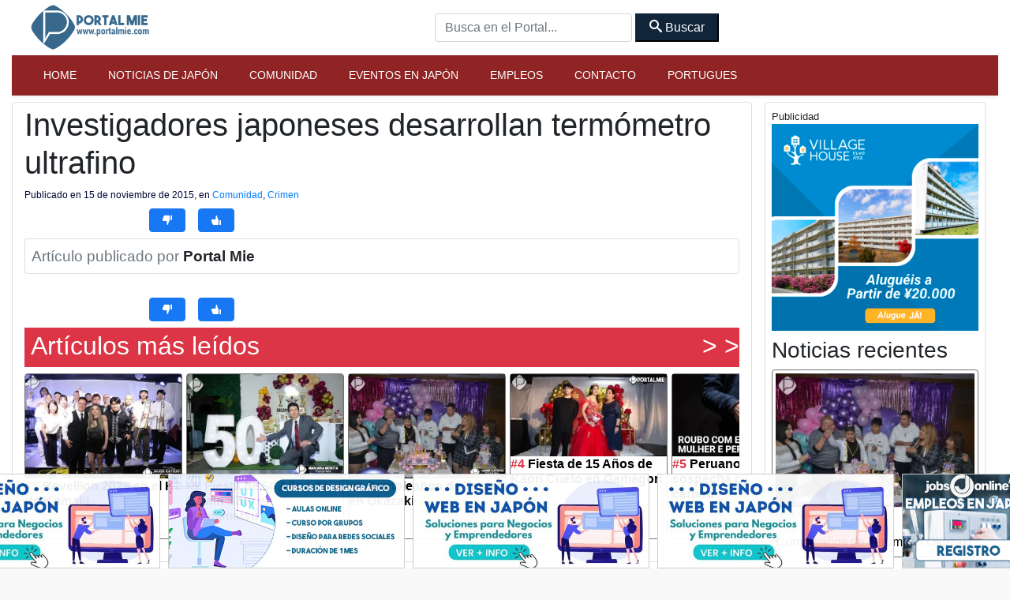

--- FILE ---
content_type: text/html; charset=UTF-8
request_url: https://es.portalmie.com/2015/11/investigadores-japoneses-desarrollan-termometro-ultrafino/
body_size: 15109
content:
<script type="text/javascript">
var url = window.location.href;
if (url.split('?').length >= 2) {
window.location = url.split("?")[0];
}
</script>
<!DOCTYPE html>
<html xmlns="http://www.w3.org/1999/xhtml">
<!--[if lte IE 8 ]>
<html lang="en" class="ie ie8">
<![endif]-->
<!--[if IE 9 ]>
<html lang="en" class="ie">
<![endif]-->
<head>
<meta charset="utf-8">
<meta http-equiv="X-UA-Compatible" content="IE=edge">
<meta name="viewport" content="width=device-width, initial-scale=1, shrink-to-fit=no">
<!--[if IE]><meta http-equiv="X-UA-Compatible" content="IE=edge" /><![endif]-->
<meta charset="UTF-8">
<meta property="fb:app_id" content="206591076137588">
<meta name='robots' content='index, follow, max-image-preview:large, max-snippet:-1, max-video-preview:-1' />
<!-- This site is optimized with the Yoast SEO plugin v26.7 - https://yoast.com/wordpress/plugins/seo/ -->
<title>Investigadores japoneses desarrollan termómetro ultrafino - Para Japón y para el Mundo!!!!!!</title>
<meta name="description" content="Investigadores de la Universidad de Tokio han desarrollado un termómetro ultrafino con forma de tirita de plástico que se adhiere a la piel y que se" />
<link rel="canonical" href="https://es.portalmie.com/2015/11/investigadores-japoneses-desarrollan-termometro-ultrafino/" />
<link rel="next" href="https://es.portalmie.com/2015/11/investigadores-japoneses-desarrollan-termometro-ultrafino/2/" />
<meta property="og:locale" content="es_ES" />
<meta property="og:type" content="article" />
<meta property="og:title" content="Investigadores japoneses desarrollan termómetro ultrafino - Para Japón y para el Mundo!!!!!!" />
<meta property="og:description" content="Investigadores de la Universidad de Tokio han desarrollado un termómetro ultrafino con forma de tirita de plástico que se adhiere a la piel y que se" />
<meta property="og:url" content="https://es.portalmie.com/2015/11/investigadores-japoneses-desarrollan-termometro-ultrafino/" />
<meta property="og:site_name" content="Para Japón y para el Mundo!!!!!!" />
<meta property="article:publisher" content="https://www.facebook.com/portalmie" />
<meta property="article:published_time" content="2015-11-15T00:02:56+00:00" />
<meta property="article:modified_time" content="2019-10-29T07:05:42+00:00" />
<meta property="og:image" content="https://es.portalmie.com/wp-content/uploads/2015/11/1238076.jpg" />
<meta property="og:image:width" content="900" />
<meta property="og:image:height" content="450" />
<meta property="og:image:type" content="image/jpeg" />
<meta name="author" content="Portal Mie" />
<meta name="twitter:card" content="summary_large_image" />
<meta name="twitter:creator" content="@portalmiejp" />
<meta name="twitter:site" content="@portalmiejp" />
<script type="application/ld+json" class="yoast-schema-graph">{"@context":"https://schema.org","@graph":[{"@type":"Article","@id":"https://es.portalmie.com/2015/11/investigadores-japoneses-desarrollan-termometro-ultrafino/#article","isPartOf":{"@id":"https://es.portalmie.com/2015/11/investigadores-japoneses-desarrollan-termometro-ultrafino/"},"author":{"name":"Portal Mie","@id":"https://es.portalmie.com/#/schema/person/2b039b9dc7cc0eb6ce6a777c9c12d94f"},"headline":"Investigadores japoneses desarrollan termómetro ultrafino","datePublished":"2015-11-15T00:02:56+00:00","dateModified":"2019-10-29T07:05:42+00:00","mainEntityOfPage":{"@id":"https://es.portalmie.com/2015/11/investigadores-japoneses-desarrollan-termometro-ultrafino/"},"wordCount":223,"publisher":{"@id":"https://es.portalmie.com/#organization"},"image":{"@id":"https://es.portalmie.com/2015/11/investigadores-japoneses-desarrollan-termometro-ultrafino/#primaryimage"},"thumbnailUrl":"https://i0.wp.com/es.portalmie.com/wp-content/uploads/2015/11/1238076.jpg?fit=900%2C450&ssl=1","keywords":["Mariana Morita"],"articleSection":["Comunidad","Crimen"],"inLanguage":"es"},{"@type":"WebPage","@id":"https://es.portalmie.com/2015/11/investigadores-japoneses-desarrollan-termometro-ultrafino/","url":"https://es.portalmie.com/2015/11/investigadores-japoneses-desarrollan-termometro-ultrafino/","name":"Investigadores japoneses desarrollan termómetro ultrafino - Para Japón y para el Mundo!!!!!!","isPartOf":{"@id":"https://es.portalmie.com/#website"},"primaryImageOfPage":{"@id":"https://es.portalmie.com/2015/11/investigadores-japoneses-desarrollan-termometro-ultrafino/#primaryimage"},"image":{"@id":"https://es.portalmie.com/2015/11/investigadores-japoneses-desarrollan-termometro-ultrafino/#primaryimage"},"thumbnailUrl":"https://i0.wp.com/es.portalmie.com/wp-content/uploads/2015/11/1238076.jpg?fit=900%2C450&ssl=1","datePublished":"2015-11-15T00:02:56+00:00","dateModified":"2019-10-29T07:05:42+00:00","description":"Investigadores de la Universidad de Tokio han desarrollado un termómetro ultrafino con forma de tirita de plástico que se adhiere a la piel y que se","breadcrumb":{"@id":"https://es.portalmie.com/2015/11/investigadores-japoneses-desarrollan-termometro-ultrafino/#breadcrumb"},"inLanguage":"es","potentialAction":[{"@type":"ReadAction","target":["https://es.portalmie.com/2015/11/investigadores-japoneses-desarrollan-termometro-ultrafino/"]}]},{"@type":"ImageObject","inLanguage":"es","@id":"https://es.portalmie.com/2015/11/investigadores-japoneses-desarrollan-termometro-ultrafino/#primaryimage","url":"https://i0.wp.com/es.portalmie.com/wp-content/uploads/2015/11/1238076.jpg?fit=900%2C450&ssl=1","contentUrl":"https://i0.wp.com/es.portalmie.com/wp-content/uploads/2015/11/1238076.jpg?fit=900%2C450&ssl=1","width":900,"height":450},{"@type":"BreadcrumbList","@id":"https://es.portalmie.com/2015/11/investigadores-japoneses-desarrollan-termometro-ultrafino/#breadcrumb","itemListElement":[{"@type":"ListItem","position":1,"name":"Home","item":"https://es.portalmie.com/"},{"@type":"ListItem","position":2,"name":"Entradas"}]},{"@type":"WebSite","@id":"https://es.portalmie.com/#website","url":"https://es.portalmie.com/","name":"Para Japón y para el Mundo!!!!!!","description":"Portal Mie en Español","publisher":{"@id":"https://es.portalmie.com/#organization"},"potentialAction":[{"@type":"SearchAction","target":{"@type":"EntryPoint","urlTemplate":"https://es.portalmie.com/?s={search_term_string}"},"query-input":{"@type":"PropertyValueSpecification","valueRequired":true,"valueName":"search_term_string"}}],"inLanguage":"es"},{"@type":"Organization","@id":"https://es.portalmie.com/#organization","name":"Portal Mie Co.,LTD.","url":"https://es.portalmie.com/","logo":{"@type":"ImageObject","inLanguage":"es","@id":"https://es.portalmie.com/#/schema/logo/image/","url":"https://es.portalmie.com/wp-content/uploads/2022/01/cropped-cropped-portal-mie-logo.jpg","contentUrl":"https://es.portalmie.com/wp-content/uploads/2022/01/cropped-cropped-portal-mie-logo.jpg","width":512,"height":512,"caption":"Portal Mie Co.,LTD."},"image":{"@id":"https://es.portalmie.com/#/schema/logo/image/"},"sameAs":["https://www.facebook.com/portalmie","https://x.com/portalmiejp"]},{"@type":"Person","@id":"https://es.portalmie.com/#/schema/person/2b039b9dc7cc0eb6ce6a777c9c12d94f","name":"Portal Mie","url":"https://es.portalmie.com/author/betao/"}]}</script>
<!-- / Yoast SEO plugin. -->
<link rel='dns-prefetch' href='//stats.wp.com' />
<link rel='dns-prefetch' href='//v0.wordpress.com' />
<link rel='preconnect' href='//i0.wp.com' />
<link rel='preconnect' href='//c0.wp.com' />
<style id='wp-img-auto-sizes-contain-inline-css' type='text/css'>
img:is([sizes=auto i],[sizes^="auto," i]){contain-intrinsic-size:3000px 1500px}
/*# sourceURL=wp-img-auto-sizes-contain-inline-css */
</style>
<style id='wp-block-library-inline-css' type='text/css'>
:root{--wp-block-synced-color:#7a00df;--wp-block-synced-color--rgb:122,0,223;--wp-bound-block-color:var(--wp-block-synced-color);--wp-editor-canvas-background:#ddd;--wp-admin-theme-color:#007cba;--wp-admin-theme-color--rgb:0,124,186;--wp-admin-theme-color-darker-10:#006ba1;--wp-admin-theme-color-darker-10--rgb:0,107,160.5;--wp-admin-theme-color-darker-20:#005a87;--wp-admin-theme-color-darker-20--rgb:0,90,135;--wp-admin-border-width-focus:2px}@media (min-resolution:192dpi){:root{--wp-admin-border-width-focus:1.5px}}.wp-element-button{cursor:pointer}:root .has-very-light-gray-background-color{background-color:#eee}:root .has-very-dark-gray-background-color{background-color:#313131}:root .has-very-light-gray-color{color:#eee}:root .has-very-dark-gray-color{color:#313131}:root .has-vivid-green-cyan-to-vivid-cyan-blue-gradient-background{background:linear-gradient(135deg,#00d084,#0693e3)}:root .has-purple-crush-gradient-background{background:linear-gradient(135deg,#34e2e4,#4721fb 50%,#ab1dfe)}:root .has-hazy-dawn-gradient-background{background:linear-gradient(135deg,#faaca8,#dad0ec)}:root .has-subdued-olive-gradient-background{background:linear-gradient(135deg,#fafae1,#67a671)}:root .has-atomic-cream-gradient-background{background:linear-gradient(135deg,#fdd79a,#004a59)}:root .has-nightshade-gradient-background{background:linear-gradient(135deg,#330968,#31cdcf)}:root .has-midnight-gradient-background{background:linear-gradient(135deg,#020381,#2874fc)}:root{--wp--preset--font-size--normal:16px;--wp--preset--font-size--huge:42px}.has-regular-font-size{font-size:1em}.has-larger-font-size{font-size:2.625em}.has-normal-font-size{font-size:var(--wp--preset--font-size--normal)}.has-huge-font-size{font-size:var(--wp--preset--font-size--huge)}.has-text-align-center{text-align:center}.has-text-align-left{text-align:left}.has-text-align-right{text-align:right}.has-fit-text{white-space:nowrap!important}#end-resizable-editor-section{display:none}.aligncenter{clear:both}.items-justified-left{justify-content:flex-start}.items-justified-center{justify-content:center}.items-justified-right{justify-content:flex-end}.items-justified-space-between{justify-content:space-between}.screen-reader-text{border:0;clip-path:inset(50%);height:1px;margin:-1px;overflow:hidden;padding:0;position:absolute;width:1px;word-wrap:normal!important}.screen-reader-text:focus{background-color:#ddd;clip-path:none;color:#444;display:block;font-size:1em;height:auto;left:5px;line-height:normal;padding:15px 23px 14px;text-decoration:none;top:5px;width:auto;z-index:100000}html :where(.has-border-color){border-style:solid}html :where([style*=border-top-color]){border-top-style:solid}html :where([style*=border-right-color]){border-right-style:solid}html :where([style*=border-bottom-color]){border-bottom-style:solid}html :where([style*=border-left-color]){border-left-style:solid}html :where([style*=border-width]){border-style:solid}html :where([style*=border-top-width]){border-top-style:solid}html :where([style*=border-right-width]){border-right-style:solid}html :where([style*=border-bottom-width]){border-bottom-style:solid}html :where([style*=border-left-width]){border-left-style:solid}html :where(img[class*=wp-image-]){height:auto;max-width:100%}:where(figure){margin:0 0 1em}html :where(.is-position-sticky){--wp-admin--admin-bar--position-offset:var(--wp-admin--admin-bar--height,0px)}@media screen and (max-width:600px){html :where(.is-position-sticky){--wp-admin--admin-bar--position-offset:0px}}
/*wp_block_styles_on_demand_placeholder:696f049841715*/
/*# sourceURL=wp-block-library-inline-css */
</style>
<style id='classic-theme-styles-inline-css' type='text/css'>
/*! This file is auto-generated */
.wp-block-button__link{color:#fff;background-color:#32373c;border-radius:9999px;box-shadow:none;text-decoration:none;padding:calc(.667em + 2px) calc(1.333em + 2px);font-size:1.125em}.wp-block-file__button{background:#32373c;color:#fff;text-decoration:none}
/*# sourceURL=/wp-includes/css/classic-themes.min.css */
</style>
<style id='pmne-styles-inline-css' type='text/css'>
/* ===== Portal Mie News Embed – Cards ===== */
.pmne-grid{display:grid;grid-template-columns:1fr;gap:16px}
@media(min-width:992px){.pmne-grid{grid-template-columns:1fr 1fr}}
.pmne-card{display:flex;flex-direction:column;gap:10px;border:1px solid #ccc;border-radius:12px;background:#fff;padding:12px;box-shadow:0 1px 6px rgba(0,0,0,.06);overflow:hidden}
.pmne-excerpt{margin:0;font-size:.95rem;line-height:1.45;color:#333;display:-webkit-box;-webkit-line-clamp:3;-webkit-box-orient:vertical;overflow:hidden}
.pmne-thumb{display:block;width:100%;border-radius:10px;overflow:hidden}
.pmne-img{display:block;width:100%;height:auto;aspect-ratio:16/9}
.pmne-img--placeholder{width:100%;aspect-ratio:16/9;background:#f2f2f2}
.pmne-title{margin:2px 0 0;font-size:1.1rem;line-height:1.25;font-weight:800}
.pmne-title a{color:#111;text-decoration:none}
.pmne-title a:hover{text-decoration:underline}
.pmne-cat{margin-top:-2px;font-size:.8rem;color:#666}
.pmne-card a:focus{outline:2px solid #005fcc;outline-offset:2px}
/*# sourceURL=pmne-styles-inline-css */
</style>
<link rel='stylesheet' id='bootstrap-portal-css' href='//es.portalmie.com/wp-content/cache/wpfc-minified/7bh6pyop/duiaw.css' type='text/css' media='all' />
<link rel='stylesheet' id='estilo_geral-css' href='//es.portalmie.com/wp-content/cache/wpfc-minified/e35ame5i/duiaw.css' type='text/css' media='all' />
<link rel='shortlink' href='https://wp.me/p6hVf8-b3m' />
<style>img#wpstats{display:none}</style>
<link rel="icon" href="https://i0.wp.com/es.portalmie.com/wp-content/uploads/2022/10/cropped-favicon-vinho-portal.png?fit=32%2C32&#038;ssl=1" sizes="32x32" />
<link rel="icon" href="https://i0.wp.com/es.portalmie.com/wp-content/uploads/2022/10/cropped-favicon-vinho-portal.png?fit=192%2C192&#038;ssl=1" sizes="192x192" />
<link rel="apple-touch-icon" href="https://i0.wp.com/es.portalmie.com/wp-content/uploads/2022/10/cropped-favicon-vinho-portal.png?fit=180%2C180&#038;ssl=1" />
<meta name="msapplication-TileImage" content="https://i0.wp.com/es.portalmie.com/wp-content/uploads/2022/10/cropped-favicon-vinho-portal.png?fit=270%2C270&#038;ssl=1" />
<style type="text/css" id="wp-custom-css">
label {
display: block;
}
textarea, input {
width: 100%;
}
.pushbutton-wide {
color: white;
padding: 15px;
margin: 2px;
background: red;
}
textarea {
height: 120px;
}
*{
margin: 0;
padding: 0;
font-family: sans-serif;
}
body{
background-image: linear-gradient(rgba(0,0,0,.5), rgba(0,0,0,.5)), url(back.jpg);
background-position: center;
background-size: cover;
height: 100vh;
}
.menu{
width: 100%;
}
.menu img{
width: 15%;
margin: 20px 10%;
cursor: pointer;
}
.menu ul{
display: inline-flex;
color: #fff;
list-style: none;
right: 10%;
top: 15px;
position: absolute;
}
.menu ul li{
margin: 15px;
cursor: pointer;
font-size: 18px;
}
.menu ul li .fa-solid{
margin-right: 13px;
font-size: 20px;
}
.content{
width: 80%;
color: #fff;
margin: 12% auto 0px;
}
.content h1{
font-size: 60px;
text-transform: uppercase;
}
.content p{
font-size: 16px;
margin: 40px 0px 50px;
}
.content ul{
list-style-type: none;
display: inline-flex;
text-transform: uppercase;
}
.content ul li{
margin-right: 25px;
position: relative;
}
.content ul li a{
text-decoration: none;
color: #fff;
border: 2px solid #fff;
display: block;
padding: 12px 20px;
width: 120px;
text-align: center;
z-index: 1;
}
.content ul li a:hover{
border: 2px solid red;
transition: .3s;
}
.content ul li span{
display: block;
width: 0;
height: 100%;
background: red;
top: 0;
position: absolute;
transition: .3s;
z-index: -1;
}
.content ul li:hover span{
width: 100%;
}		</style>
<style>
</style>
<meta name="google-site-verification" content="xr5EpOGUl5hAxN-de2RAKfSNT9KyX9GSTcr-9DQ4hH0" />
<!-- Global site tag (gtag.js) - Google Analytics -->
<script async src="https://www.googletagmanager.com/gtag/js?id=UA-1635500-4"></script>
<script>
window.dataLayer = window.dataLayer || [];
function gtag() {
dataLayer.push(arguments);
}
gtag('js', new Date());
gtag('config', 'UA-1635500-4');
</script>
<script type="application/ld+json">
{
"@context": "https://schema.org",
"@type": "Organization",
"url": "https://es.portalmie.com",
"logo": "https://portalmie.com/wp-content/uploads/2021/11/cropped-portal-mie-logo.jpg",
"potentialAction": {
"@type": "SearchAction",
"target": {
"@type": "EntryPoint",
"urlTemplate": "https://es.portalmie.com/?s={search_term_string}"
},
"query-input": "required name=search_term_string"
}
}
</script>
</head>
<body class="boxed theme-jb innerpage">
<div id="wrapper">
<main id="page-content-wrapper">
<!-- Abre Header -->
<header class="elementor_header header12 b-bottom logo-lg no-sticky ">
<!-- Barra superior -->
<nav class="elementor_mainmenu navegacao-principal navbar navbar-light navbar-expand-lg has-sticky ">
<div class="container">
<a class="navbar-brand" href="https://es.portalmie.com/">
<img width="277" height="100" src="https://es.portalmie.com/wp-content/themes/espanhol_2022/imagens/logo_portal.png" alt="logo" class="img-fluid navbar-brand-dark"> </a>
<div class="d-none d-lg-block">
<form id="searchform_header" method="get" action="https://es.portalmie.com/">
<input type="text" class="form-control form-header customfilter" name="s" data-type="text" data-key="keyword" autocomplete="off" placeholder="Busca en el Portal..." value="">
<button class="btn-secondary px-3 py-1" type="submit" form="searchform_header" value="Submit">
<span class="icon-search"></span>
Buscar</button>
</form>
</div>
<!-- MENU MOBILE -->
<div>
<button class="navbar-toggler btn btn-primary mr-4 text-white" type="button" data-toggle="collapse" data-target="#collapseExample" aria-expanded="false" aria-controls="collapseExample">Menu</button>
</div>
<div class="collapse w-100" id="collapseExample">
<div class="card ">
<div class="menu-movel">
<div class="bg-primary text-white d-flex justify-content-center">
MENU - escolha uma opção</div>
<div class="list-group w-100">
<div class="m-2">
<a class="list-group-item list-group-item-action p-1 pl-4 mt-2 border-dark" href="https://es.portalmie.com/">
<span class="icon-home"></span> Home
</a>
</div>
<div class="m-2">
<a target="_blank" class="list-group-item list-group-item-action p-1 pl-4 border-dark" href="https://jobsonline.jp">
<span class="icon-users"></span> Empleos
</a>
</div>
<div class="m-2">
<a class="list-group-item list-group-item-action p-1 pl-4  border-dark" href="https://es.portalmie.com/cat/noticias/">
<span class="icon-sphere"></span> Noticias de Japón
</a>
</div>
<div class="m-2">
<a class="list-group-item list-group-item-action p-1 pl-4  border-dark" href="https://es.portalmie.com/cat/eventos/">
<span class="icon-camera "></span> Eventos en Japón
</a>
</div>
<div class="m-2">
<a class="list-group-item list-group-item-action p-1 pl-4 border-dark" href="https://es.portalmie.com/cat/noticias/comunidad/">
<span class="icon-accessibility "></span> Comunidad
</a>
</div>
<div class="m-2">
<a class="list-group-item list-group-item-action p-1 pl-4 border-dark" href="https://portalmie.com/">
<span class="icon-profile"></span> Portugues
</a>
</div>
</div>
</div>
<div class="my-3 d-flex justify-content-center">
<button class="navbar-toggler btn btn-primary text-white" type="button" data-toggle="collapse" data-target="#collapseExample" aria-expanded="false" aria-controls="collapseExample">Fechar Menu</button>
</div>
</div>
</div>
<!-- MENU MOBILE -->
</div>
</nav>
<!-- MENU MOBILE -->
<!-- Barra superior -->
<!-- MENU PRINCIPAL -->
<nav class="elementor_mainmenu py-1 navbar-bottom navbar navbar-expand-md d-none d-lg-block shadow-sm bg-primary shadow-sm navbar-dark py-2">
<div class="container ">
<div class="collapse navbar-collapse ">
<div id="bs-example-navbar-collapse-1" class="collapse navbar-collapse"><ul id="menu-paginas" class="nav navbar-nav"><li class=' menu-item menu-item-type-post_type menu-item-object-page menu-item-home nav-item portalmie'><a class="nav-link" href="https://es.portalmie.com/">Home</a></li>
<li class=' menu-item menu-item-type-taxonomy menu-item-object-category nav-item portalmie'><a class="nav-link" href="https://es.portalmie.com/cat/noticias/">Noticias de Japón</a></li>
<li class=' menu-item menu-item-type-taxonomy menu-item-object-category nav-item portalmie'><a class="nav-link" href="https://es.portalmie.com/cat/noticias/comunidad/">Comunidad</a></li>
<li class=' menu-item menu-item-type-taxonomy menu-item-object-category nav-item portalmie'><a class="nav-link" href="https://es.portalmie.com/cat/eventos/">Eventos en Japón</a></li>
<li class=' menu-item menu-item-type-custom menu-item-object-custom nav-item portalmie'><a class="nav-link" href="https://jobsonline.jp/">Empleos</a></li>
<li class=' menu-item menu-item-type-post_type menu-item-object-page nav-item portalmie'><a class="nav-link" href="https://es.portalmie.com/hable/">Contacto</a></li>
<li class=' menu-item menu-item-type-custom menu-item-object-custom nav-item portalmie'><a class="nav-link" href="http://portalmie.com">Portugues</a></li>
</ul></div><!-- Menu Versao 10 -->            </div>
</nav>
</header>
<!-- MENU NORMAL -->
<section class="mt-2">
<div id="section-42492" class="container-fluid post-detalhes">
<div class="row">
<div id="42492" class="col-12 col-md-9 card pt-1">
<article data-postid="post-42492" data-guid="https://es.portalmie.com/?p=42492" data-permalink="https://es.portalmie.com/2015/11/investigadores-japoneses-desarrollan-termometro-ultrafino/">
<h1 itemprop="headline" class="noticia_atual titulo-post 42492">Investigadores japoneses desarrollan termómetro ultrafino</h1>
<div class="date updated"> <time datetime="2015-11-15T09:02:56+09:00" itemprop="datePublished">
Publicado en 15 de noviembre de 2015, en <a href="https://es.portalmie.com/cat/noticias/comunidad/" rel="category tag">Comunidad</a>, <a href="https://es.portalmie.com/cat/noticias/crimen/" rel="category tag">Crimen</a>                </time><time itemprop="dateModified" datetime="2019-10-29T16:05:42+09:00"></time>
</div>
<div class="my-2">
<div class="d-flex flex-row w-100 block">
<div style="width: 142px; height: 30px; overflow:hidden">
<iframe src="https://www.facebook.com/plugins/share_button.php?href=https%3A%2F%2Fes.portalmie.com%2F2015%2F11%2Finvestigadores-japoneses-desarrollan-termometro-ultrafino%2F&layout=button_count&size=large&appId=206591076137588&width=140&height=28" width="140" height="28" style="border:none;overflow:hidden" scrolling="no" frameborder="0" allowfullscreen="true" allow="autoplay; clipboard-write; encrypted-media; picture-in-picture; web-share"></iframe>
</div>
<div class="d-flex justify-content-center botoes_curtir_pequenos">
<button id="votar-dislike_pequeno" class="botao_descurtir btn btn-primary pequeno p-0 px-3 ml-3">
<span class="icon-thumbs-down"></span> <span class="descurtir__num"></span>
</button>
</div>
<div class="d-flex justify-content-center botoes_curtir_pequenos">
<button id="votar-like_pequeno" class="botao_curtir btn btn-primary  pequeno p-0 px-3 ml-3">
<span class="icon-thumbs-up"></span> <span class="curtir__num"></span>
</button>
</div>
</div>
<div class="collapse w-100 block" id="obrigado_pequeno">
<center><span class="mb-0 text-success"><span class="icon-smile"></span> </span>¡Gracias por su opinión! Informaremos a los responsables! ¿Nos ayudarías compartiendo esta página?</center>
</div>
<div class="collapse w-100 block" id="obrigado2_pequeno">
<center> ¡Gracias por su opinión! ¡Iremos informando a los responsables para mejorar! ¡Vuelva siempre!</center>
</div>
</div>
<div itemprop="articleBody" class="conteudo my-2">
<div class="card p-2">
<small> <span class=" text-muted">Artículo publicado por </span> <b>Portal Mie</b></small>
<small></small>
</div>
</div>
<div class="my-2">
<div class="d-flex flex-row w-100 block">
<div style="width: 142px; height: 30px; overflow:hidden">
<iframe src="https://www.facebook.com/plugins/share_button.php?href=https%3A%2F%2Fes.portalmie.com%2F2015%2F11%2Finvestigadores-japoneses-desarrollan-termometro-ultrafino%2F&layout=button_count&size=large&appId=206591076137588&width=140&height=28" width="140" height="28" style="border:none;overflow:hidden" scrolling="no" frameborder="0" allowfullscreen="true" allow="autoplay; clipboard-write; encrypted-media; picture-in-picture; web-share"></iframe>
</div>
<div class="d-flex justify-content-center botoes_curtir_pequenos">
<button id="votar-dislike_pequeno" class="botao_descurtir btn btn-primary pequeno p-0 px-3 ml-3">
<span class="icon-thumbs-down"></span> <span class="descurtir__num"></span>
</button>
</div>
<div class="d-flex justify-content-center botoes_curtir_pequenos">
<button id="votar-like_pequeno" class="botao_curtir btn btn-primary  pequeno p-0 px-3 ml-3">
<span class="icon-thumbs-up"></span> <span class="curtir__num"></span>
</button>
</div>
</div>
<div class="collapse w-100 block" id="obrigado_pequeno">
<center><span class="mb-0 text-success"><span class="icon-smile"></span> </span>¡Gracias por su opinión! Informaremos a los responsables! ¿Nos ayudarías compartiendo esta página?</center>
</div>
<div class="collapse w-100 block" id="obrigado2_pequeno">
<center> ¡Gracias por su opinión! ¡Iremos informando a los responsables para mejorar! ¡Vuelva siempre!</center>
</div>
</div>
<div class="bg-danger clearfix text-white w-100 pt-1">
<h2 class="float-left pl-2">Artículos más leídos</h2>
<h2 class="d-flex float-right" id="mover_esquerda" style="cursor: pointer; "> > ></h2>
</div>
<div class="my-2 w-100 noticias_acessadas_pai" id="noticias_acessadas">
<div class="noticias_acessadas">
<div class="mini-card card miniaturas">
<a href="https://es.portalmie.com/2025/12/revellion-2026-en-el-k2-de-komaki-aichi/">
<img loading="lazy" width="265" height="139" class="img-fluid" alt="Revellion 2026 en el K2 de Komaki" src="https://i0.wp.com/es.portalmie.com/wp-content/uploads/2025/12/31-12-2025-K2-Komaki-dest-1-.jpg?fit=265%2C177&#038;ssl=1">
</a>
<h6><a class="mais_acessadas" href="https://es.portalmie.com/2025/12/revellion-2026-en-el-k2-de-komaki-aichi/">
<span class="text-danger">#1 </span> Revellion 2026 en el K2 de Komaki</a></h6>
</div>
<div class="mini-card card miniaturas">
<a href="https://es.portalmie.com/2026/01/fiesta-de-50-anos-de-edwin-sato-en-hamamatsu-shizuoka/">
<img loading="lazy" width="265" height="139" class="img-fluid" alt="Fiesta de 50 Años de Edwin Sato en Hamamatsu" src="https://i0.wp.com/es.portalmie.com/wp-content/uploads/2026/01/10-01-2025-Fiesta-Hama-ES-dest-2.jpg?fit=265%2C177&#038;ssl=1">
</a>
<h6><a class="mais_acessadas" href="https://es.portalmie.com/2026/01/fiesta-de-50-anos-de-edwin-sato-en-hamamatsu-shizuoka/">
<span class="text-danger">#2 </span> Fiesta de 50 Años de Edwin Sato en Hamamatsu</a></h6>
</div>
<div class="mini-card card miniaturas">
<a href="https://es.portalmie.com/2026/01/cumpleanos-de-terumi-en-okazaki-aichi/">
<img loading="lazy" width="265" height="139" class="img-fluid" alt="Cumpleaños de Terumi en Okazaki" src="https://i0.wp.com/es.portalmie.com/wp-content/uploads/2026/01/DSC_7243.jpg?fit=265%2C177&#038;ssl=1">
</a>
<h6><a class="mais_acessadas" href="https://es.portalmie.com/2026/01/cumpleanos-de-terumi-en-okazaki-aichi/">
<span class="text-danger">#3 </span> Cumpleaños de Terumi en Okazaki</a></h6>
</div>
<div class="mini-card card miniaturas">
<a href="https://es.portalmie.com/2025/12/fiesta-de-15-anos-de-kaori-cueto-en-gamagori-aichi/">
<img loading="lazy" width="265" height="139" class="img-fluid" alt="Fiesta de 15 Años de Kaori Cueto en Gamagori" src="https://i0.wp.com/es.portalmie.com/wp-content/uploads/2025/12/destaque-1.jpg?fit=265%2C139&#038;ssl=1">
</a>
<h6><a class="mais_acessadas" href="https://es.portalmie.com/2025/12/fiesta-de-15-anos-de-kaori-cueto-en-gamagori-aichi/">
<span class="text-danger">#4 </span> Fiesta de 15 Años de Kaori Cueto en Gamagori</a></h6>
</div>
<div class="mini-card card miniaturas">
<a href="https://es.portalmie.com/2025/12/peruano-es-preso-por-sospecha-de-robo-de-cartera/">
<img loading="lazy" width="265" height="139" class="img-fluid" alt="Peruano es preso por sospecha de robo de cartera" src="https://i0.wp.com/es.portalmie.com/wp-content/uploads/2025/12/peruano-robo-car.jpg.webp?fit=265%2C139&#038;ssl=1">
</a>
<h6><a class="mais_acessadas" href="https://es.portalmie.com/2025/12/peruano-es-preso-por-sospecha-de-robo-de-cartera/">
<span class="text-danger">#5 </span> Peruano es preso por sospecha de robo de cartera</a></h6>
</div>
<div class="mini-card card miniaturas">
<a href="https://es.portalmie.com/2025/12/despues-del-fuerte-terremoto-el-gobierno-instala-sede-de-respuesta/">
<img loading="lazy" width="265" height="139" class="img-fluid" alt="Después del fuerte terremoto, el gobierno instala sede de respuesta " src="https://i0.wp.com/es.portalmie.com/wp-content/uploads/2025/12/apos_forte_terremoto_governo_instala_sede_de_emergencia__destaque.jpg.webp?fit=265%2C139&#038;ssl=1">
</a>
<h6><a class="mais_acessadas" href="https://es.portalmie.com/2025/12/despues-del-fuerte-terremoto-el-gobierno-instala-sede-de-respuesta/">
<span class="text-danger">#6 </span> Después del fuerte terremoto, el gobierno instala sede de respuesta </a></h6>
</div>
</div>
</div>
<script type="text/javascript">
document.addEventListener('DOMContentLoaded', function() {
var button = document.getElementById('mover_esquerda');
button.onclick = function() {
document.getElementById('noticias_acessadas').scrollLeft += 160;
};
}, false);
</script>
<div class="my-2 w-100 card p-3">
<div id="divulg1" style="display: none;">
<b><a title="Empregos no Japão" href="https://jobsonline.jp"  rel=”follow” target="_blank">
Empregos no Japão  enero - 2026 - Jobs Online </a></b>
<small>As melhores empreiteiras do Japão, vagas de empregos atualizadas, busque por província.<a title="Empregos no Japão" href="https://jobsonline.jp"  rel=”follow” target="_blank">
<b>clique para acessar >> </b></a></small>
</div>
<div id="divulg2" style="display: none;">
<b><a title="Empregos em Aichi" href="https://jobsonline.jp/local/aichi/"  rel=”follow” target="_blank">
Empregos em Aichi enero - 2026 - Jobs Online </a></b>
<small>Contratações verificadas em Aichi.<a title="Empregos no Japão" href="https://jobsonline.jp/local/aichi/"  rel=”follow” target="_blank">
<b>clique para acessar >> </b></a></small>
</div>
<div id="divulg3" style="display: none;">
<b><a title="Contratações no Japão" href="https://jobsonline.jp/"  rel=”follow” target="_blank">
Jobs Online Empregos enero - 2026 - Atualizado </a></b>
<small>Novas vagas de emprego contratando.<a title="Empregos no Japão" href="https://jobsonline.jp"  rel=”follow” target="_blank">
<b>clique para acessar >> </b></a></small>
</div>
<div id="divulg4" style="display: none;">
<b><a title="Empregos em Shizuoka" href="https://jobsonline.jp/local/shizuoka/"  rel=”follow” target="_blank">
Empregos em Shizuoka, contratando em enero - 2026 </a></b>
<small>Vagas atualizadas.<a title="Empregos no Japão" href="https://jobsonline.jp/local/shizuoka/"  rel=”follow” target="_blank">
<b>clique para acessar >> </b></a></small>
</div>
<div id="divulg5" style="display: none;">
<b><a title="Empregos no Japão" href="https://jobsonline.jp/"  rel=”follow” target="_blank">
Empregos para enero - 2026 no Japão </a></b>
<small>Contratações urgentes, divididas por província.<a title="Empregos no Japão" href="https://jobsonline.jp/"  rel=”follow” target="_blank">
<b>clique para acessar >> </b></a></small>
</div>
<script language="javascript">
function disp1() {
var r = Math.round(Math.random()*4)+1;
document.getElementById('divulg'+r).style.display='block';
}
disp1();
</script>              </div>
<nav class="nav nav-pills nav-justified hide-for-small">
<div class=" nav-item nav-link btn-light py-0 mx-1 border">
&laquo; <a href="https://es.portalmie.com/2015/11/ex-adolescentes-el-reencuentro/" rel="prev">Ex Adolescentes El Reencuentro</a>                </div>
<div class="nav-item nav-link btn-light py-0 mx-1 border">
<a href="https://es.portalmie.com/2015/11/japon-quiere-desarrollar-tecnologias-para-colonizar-marte-y-la-luna/" rel="next">Japón quiere desarrollar tecnologías para colonizar Marte y la Luna</a> &raquo;                </div>
</nav>
<div class="my-2 w-100">
<a class="proxima_noticia d-block rounded d-flex justify-content-center text-white font-weight-bold bg-warning w-100 p-1 my-4 py-2" href="#42484">&uarr;&uarr; PRÓXIMA NOTÍCIA &uarr;&uarr;</a>
</div>
<div class="my-3 w-100">
<h3>¿Comentamos?</h3>
<div class="fb-comments w-100" data-href="https://es.portalmie.com/2015/11/investigadores-japoneses-desarrollan-termometro-ultrafino/" data-width="100%" data-numposts="8"></div>
</div>
<!--NOTICIA ANTERIOR -->
<div class="noticia_seguinte" id="42484">
<div class="my-5 py-5" style="border-top: 4px solid #ccc; ">
<h1 class="titulo-post">Ex Adolescentes El Reencuentro</h1>
<div class="avancar date updated "> Publicado em 13 de noviembre de 2015, em <a href="https://es.portalmie.com/cat/eventos/fiestas-discos/" rel="category tag">Fiestas - Disco</a></div>
<div class="resumo"><i></i> </div>
<div class="my-2">
<div class="d-flex flex-row w-100 block">
<div style="width: 142px; height: 30px; overflow:hidden">
<iframe src="https://www.facebook.com/plugins/share_button.php?href=https%3A%2F%2Fes.portalmie.com%2F2015%2F11%2Finvestigadores-japoneses-desarrollan-termometro-ultrafino%2F&layout=button_count&size=large&appId=206591076137588&width=140&height=28" width="140" height="28" style="border:none;overflow:hidden" scrolling="no" frameborder="0" allowfullscreen="true" allow="autoplay; clipboard-write; encrypted-media; picture-in-picture; web-share"></iframe>
</div>
<div class="d-flex justify-content-center botoes_curtir_pequenos">
<button id="votar-dislike_pequeno" class="botao_descurtir btn btn-primary pequeno p-0 px-3 ml-3">
<span class="icon-thumbs-down"></span> <span class="descurtir__num"></span>
</button>
</div>
<div class="d-flex justify-content-center botoes_curtir_pequenos">
<button id="votar-like_pequeno" class="botao_curtir btn btn-primary  pequeno p-0 px-3 ml-3">
<span class="icon-thumbs-up"></span> <span class="curtir__num"></span>
</button>
</div>
</div>
<div class="collapse w-100 block" id="obrigado_pequeno">
<center><span class="mb-0 text-success"><span class="icon-smile"></span> </span>¡Gracias por su opinión! Informaremos a los responsables! ¿Nos ayudarías compartiendo esta página?</center>
</div>
<div class="collapse w-100 block" id="obrigado2_pequeno">
<center> ¡Gracias por su opinión! ¡Iremos informando a los responsables para mejorar! ¡Vuelva siempre!</center>
</div>
</div>
<div class="parar conteudo my-2">
<p>Ex Adolescentes El Reencuentro Japan Tour 2015 no Night Cafe de la ciudad de Komaki (Aichi), la madrugada del sabado (14/nov) los peruanos y amigos latinos disfrutaron de una noche de recuerdos inovidables. Los Ex  Adolescentes hicieron delirar a toda la gente. Simplesmente maravilloso espetaculo esperado por mucho tiempo. Bravo.</p>
<div id="attachment_42485" style="width: 275px" class="wp-caption alignleft"><a href="https://i0.wp.com/es.portalmie.com/wp-content/uploads/2015/11/Orquestra-Yambe.jpg?ssl=1"><img data-recalc-dims="1" decoding="async" aria-describedby="caption-attachment-42485" data-attachment-id="42485" data-permalink="https://es.portalmie.com/2015/11/ex-adolescentes-el-reencuentro/orquestra-yambe/" data-orig-file="https://i0.wp.com/es.portalmie.com/wp-content/uploads/2015/11/Orquestra-Yambe.jpg?fit=800%2C533&amp;ssl=1" data-orig-size="800,533" data-comments-opened="0" data-image-meta="{&quot;aperture&quot;:&quot;0&quot;,&quot;credit&quot;:&quot;&quot;,&quot;camera&quot;:&quot;&quot;,&quot;caption&quot;:&quot;&quot;,&quot;created_timestamp&quot;:&quot;0&quot;,&quot;copyright&quot;:&quot;&quot;,&quot;focal_length&quot;:&quot;0&quot;,&quot;iso&quot;:&quot;0&quot;,&quot;shutter_speed&quot;:&quot;0&quot;,&quot;title&quot;:&quot;&quot;,&quot;orientation&quot;:&quot;0&quot;}" data-image-title="Ex Adolescentes El Reencuentro Japan Tour 2015 w" data-image-description="&lt;p&gt;&lt;!--nextpage--&gt;&lt;!--nextpage--&gt;&lt;!--nextpage--&gt;&lt;!--nextpage--&gt;&lt;!--nextpage--&gt;&lt;!--nextpage--&gt;&lt;!--nextpage--&gt;&lt;!--nextpage--&gt;&lt;!--nextpage--&gt;&lt;/p&gt;
" data-image-caption="&lt;p&gt;Orquestra Yambe&lt;/p&gt;
" data-medium-file="https://i0.wp.com/es.portalmie.com/wp-content/uploads/2015/11/Orquestra-Yambe.jpg?fit=265%2C177&amp;ssl=1" data-large-file="https://i0.wp.com/es.portalmie.com/wp-content/uploads/2015/11/Orquestra-Yambe.jpg?fit=600%2C400&amp;ssl=1" class="size-medium wp-image-42485" src="https://i0.wp.com/es.portalmie.com/wp-content/uploads/2015/11/Orquestra-Yambe.jpg?resize=265%2C177&#038;ssl=1" alt="Ex Adolescentes El Reencuentro Japan Tour 2015 w" width="265" height="177" srcset="https://i0.wp.com/es.portalmie.com/wp-content/uploads/2015/11/Orquestra-Yambe.jpg?resize=265%2C177&amp;ssl=1 265w, https://i0.wp.com/es.portalmie.com/wp-content/uploads/2015/11/Orquestra-Yambe.jpg?resize=85%2C57&amp;ssl=1 85w, https://i0.wp.com/es.portalmie.com/wp-content/uploads/2015/11/Orquestra-Yambe.jpg?resize=600%2C400&amp;ssl=1 600w, https://i0.wp.com/es.portalmie.com/wp-content/uploads/2015/11/Orquestra-Yambe.jpg?resize=165%2C110&amp;ssl=1 165w, https://i0.wp.com/es.portalmie.com/wp-content/uploads/2015/11/Orquestra-Yambe.jpg?resize=270%2C180&amp;ssl=1 270w, https://i0.wp.com/es.portalmie.com/wp-content/uploads/2015/11/Orquestra-Yambe.jpg?resize=480%2C320&amp;ssl=1 480w, https://i0.wp.com/es.portalmie.com/wp-content/uploads/2015/11/Orquestra-Yambe.jpg?w=800&amp;ssl=1 800w" sizes="(max-width: 265px) 100vw, 265px" /></a><p id="caption-attachment-42485" class="wp-caption-text">Orquestra Yambe</p></div>
<div id="attachment_42486" style="width: 275px" class="wp-caption alignleft"><a href="https://i0.wp.com/es.portalmie.com/wp-content/uploads/2015/11/Bar-girl.jpg?ssl=1"><img data-recalc-dims="1" decoding="async" aria-describedby="caption-attachment-42486" data-attachment-id="42486" data-permalink="https://es.portalmie.com/2015/11/ex-adolescentes-el-reencuentro/bar-girl/" data-orig-file="https://i0.wp.com/es.portalmie.com/wp-content/uploads/2015/11/Bar-girl.jpg?fit=800%2C533&amp;ssl=1" data-orig-size="800,533" data-comments-opened="0" data-image-meta="{&quot;aperture&quot;:&quot;0&quot;,&quot;credit&quot;:&quot;&quot;,&quot;camera&quot;:&quot;&quot;,&quot;caption&quot;:&quot;&quot;,&quot;created_timestamp&quot;:&quot;0&quot;,&quot;copyright&quot;:&quot;&quot;,&quot;focal_length&quot;:&quot;0&quot;,&quot;iso&quot;:&quot;0&quot;,&quot;shutter_speed&quot;:&quot;0&quot;,&quot;title&quot;:&quot;&quot;,&quot;orientation&quot;:&quot;0&quot;}" data-image-title="Ex Adolescentes El Reencuentro Japan Tour 2015 a" data-image-description="&lt;p&gt;&lt;!--nextpage--&gt;&lt;!--nextpage--&gt;&lt;!--nextpage--&gt;&lt;!--nextpage--&gt;&lt;!--nextpage--&gt;&lt;/p&gt;
" data-image-caption="&lt;p&gt;Bar girl&lt;/p&gt;
" data-medium-file="https://i0.wp.com/es.portalmie.com/wp-content/uploads/2015/11/Bar-girl.jpg?fit=265%2C177&amp;ssl=1" data-large-file="https://i0.wp.com/es.portalmie.com/wp-content/uploads/2015/11/Bar-girl.jpg?fit=600%2C400&amp;ssl=1" class="size-medium wp-image-42486" src="https://i0.wp.com/es.portalmie.com/wp-content/uploads/2015/11/Bar-girl.jpg?resize=265%2C177&#038;ssl=1" alt=" Ex Adolescentes El Reencuentro Japan Tour 2015 a" width="265" height="177" srcset="https://i0.wp.com/es.portalmie.com/wp-content/uploads/2015/11/Bar-girl.jpg?resize=265%2C177&amp;ssl=1 265w, https://i0.wp.com/es.portalmie.com/wp-content/uploads/2015/11/Bar-girl.jpg?resize=85%2C57&amp;ssl=1 85w, https://i0.wp.com/es.portalmie.com/wp-content/uploads/2015/11/Bar-girl.jpg?resize=600%2C400&amp;ssl=1 600w, https://i0.wp.com/es.portalmie.com/wp-content/uploads/2015/11/Bar-girl.jpg?resize=165%2C110&amp;ssl=1 165w, https://i0.wp.com/es.portalmie.com/wp-content/uploads/2015/11/Bar-girl.jpg?resize=270%2C180&amp;ssl=1 270w, https://i0.wp.com/es.portalmie.com/wp-content/uploads/2015/11/Bar-girl.jpg?resize=480%2C320&amp;ssl=1 480w, https://i0.wp.com/es.portalmie.com/wp-content/uploads/2015/11/Bar-girl.jpg?w=800&amp;ssl=1 800w" sizes="(max-width: 265px) 100vw, 265px" /></a><p id="caption-attachment-42486" class="wp-caption-text">Bar girl</p></div>
<div id="attachment_42487" style="width: 275px" class="wp-caption alignleft"><a href="https://i0.wp.com/es.portalmie.com/wp-content/uploads/2015/11/Los-Adolescentes.jpg?ssl=1"><img data-recalc-dims="1" decoding="async" aria-describedby="caption-attachment-42487" data-attachment-id="42487" data-permalink="https://es.portalmie.com/2015/11/ex-adolescentes-el-reencuentro/los-adolescentes/" data-orig-file="https://i0.wp.com/es.portalmie.com/wp-content/uploads/2015/11/Los-Adolescentes.jpg?fit=800%2C533&amp;ssl=1" data-orig-size="800,533" data-comments-opened="0" data-image-meta="{&quot;aperture&quot;:&quot;0&quot;,&quot;credit&quot;:&quot;&quot;,&quot;camera&quot;:&quot;&quot;,&quot;caption&quot;:&quot;&quot;,&quot;created_timestamp&quot;:&quot;0&quot;,&quot;copyright&quot;:&quot;&quot;,&quot;focal_length&quot;:&quot;0&quot;,&quot;iso&quot;:&quot;0&quot;,&quot;shutter_speed&quot;:&quot;0&quot;,&quot;title&quot;:&quot;&quot;,&quot;orientation&quot;:&quot;0&quot;}" data-image-title="Ex Adolescentes El Reencuentro Japan Tour 2015" data-image-description="&lt;p&gt;&lt;!--nextpage--&gt;&lt;!--nextpage--&gt;&lt;!--nextpage--&gt;&lt;!--nextpage--&gt;&lt;!--nextpage--&gt;&lt;/p&gt;
" data-image-caption="&lt;p&gt;Los Adolescentes&lt;/p&gt;
" data-medium-file="https://i0.wp.com/es.portalmie.com/wp-content/uploads/2015/11/Los-Adolescentes.jpg?fit=265%2C177&amp;ssl=1" data-large-file="https://i0.wp.com/es.portalmie.com/wp-content/uploads/2015/11/Los-Adolescentes.jpg?fit=600%2C400&amp;ssl=1" class="size-medium wp-image-42487" src="https://i0.wp.com/es.portalmie.com/wp-content/uploads/2015/11/Los-Adolescentes.jpg?resize=265%2C177&#038;ssl=1" alt=" Ex Adolescentes El Reencuentro Japan Tour 2015 " width="265" height="177" srcset="https://i0.wp.com/es.portalmie.com/wp-content/uploads/2015/11/Los-Adolescentes.jpg?resize=265%2C177&amp;ssl=1 265w, https://i0.wp.com/es.portalmie.com/wp-content/uploads/2015/11/Los-Adolescentes.jpg?resize=85%2C57&amp;ssl=1 85w, https://i0.wp.com/es.portalmie.com/wp-content/uploads/2015/11/Los-Adolescentes.jpg?resize=600%2C400&amp;ssl=1 600w, https://i0.wp.com/es.portalmie.com/wp-content/uploads/2015/11/Los-Adolescentes.jpg?resize=165%2C110&amp;ssl=1 165w, https://i0.wp.com/es.portalmie.com/wp-content/uploads/2015/11/Los-Adolescentes.jpg?resize=270%2C180&amp;ssl=1 270w, https://i0.wp.com/es.portalmie.com/wp-content/uploads/2015/11/Los-Adolescentes.jpg?resize=480%2C320&amp;ssl=1 480w, https://i0.wp.com/es.portalmie.com/wp-content/uploads/2015/11/Los-Adolescentes.jpg?w=800&amp;ssl=1 800w" sizes="(max-width: 265px) 100vw, 265px" /></a><p id="caption-attachment-42487" class="wp-caption-text">Los Adolescentes</p></div>
<p>Siempre recuerden que, Nigth Cafe participa en los grandes eventos de la comunidad latina com gran suceso, tambien realiza: matrimonios, quinceaneros,  fiestas infantiles, graduaciones, con descontos especiales   siguenos.Visitanos en nuestra pagina web&#8230; estamos siempre cerca de ti&#8230;.<br />
Agradecemos la partcipiacion de la fotografa del Portal Mie, Aysha Helenice, vea las imágenes:<!--nextpage--><!--nextpage--><!--nextpage--><!--nextpage--></p>
</div>
</div>
</div>
<!--NOTICIA ANTERIOR -->
</div>
</article>
<!-- sidebar -->
<div class="col-12 col-md-3 px-3">
<div class="card px-2">
<div class="hide-for-small my-2">
<small>Publicidad</small>
<a target="_blank" href="https://business.portalmie.com/village-house/">
<img class="img-fluid" src="https://portalmie.com/wp-content/themes/portal_2025/imagens/village/sidebar/202508.png">
</a>
</div>
<h3>Noticias recientes</h3>
<div id="55951" class="p-1 miniaturas card mb-3 ">
<a href="https://es.portalmie.com/2026/01/cumpleanos-de-terumi-en-okazaki-aichi/">
<img loading="lazy" width="265" height="139" class="img-fluid" alt="Cumpleaños de Terumi en Okazaki" src="https://i0.wp.com/es.portalmie.com/wp-content/uploads/2026/01/DSC_7243.jpg?fit=265%2C177&#038;ssl=1"></a>
<div class=" position-relative border-top">
<div class="card-category">
<a href="https://es.portalmie.com/cat/eventos/fiestas-sociales/">Fiestas Sociales</a>      </div>
<h6 class="mt-3"><a href="https://es.portalmie.com/2026/01/cumpleanos-de-terumi-en-okazaki-aichi/">
Cumpleaños de Terumi en Okazaki</a></h6>
</div>
</div>
<div id="55944" class="p-1 miniaturas card mb-3 ">
<a href="https://es.portalmie.com/2026/01/fiesta-de-50-anos-de-edwin-sato-en-hamamatsu-shizuoka/">
<img loading="lazy" width="265" height="139" class="img-fluid" alt="Fiesta de 50 Años de Edwin Sato en Hamamatsu" src="https://i0.wp.com/es.portalmie.com/wp-content/uploads/2026/01/10-01-2025-Fiesta-Hama-ES-dest-2.jpg?fit=265%2C177&#038;ssl=1"></a>
<div class=" position-relative border-top">
<div class="card-category">
<a href="https://es.portalmie.com/cat/eventos/fiestas-sociales/">Fiestas Sociales</a>      </div>
<h6 class="mt-3"><a href="https://es.portalmie.com/2026/01/fiesta-de-50-anos-de-edwin-sato-en-hamamatsu-shizuoka/">
Fiesta de 50 Años de Edwin Sato en Hamamatsu</a></h6>
</div>
</div>
<div id="55932" class="p-1 miniaturas card mb-3 ">
<a href="https://es.portalmie.com/2025/12/revellion-2026-en-el-k2-de-komaki-aichi/">
<img loading="lazy" width="265" height="139" class="img-fluid" alt="Revellion 2026 en el K2 de Komaki" src="https://i0.wp.com/es.portalmie.com/wp-content/uploads/2025/12/31-12-2025-K2-Komaki-dest-1-.jpg?fit=265%2C177&#038;ssl=1"></a>
<div class=" position-relative border-top">
<div class="card-category">
<a href="https://es.portalmie.com/cat/eventos/">Eventos en Japón</a>      </div>
<h6 class="mt-3"><a href="https://es.portalmie.com/2025/12/revellion-2026-en-el-k2-de-komaki-aichi/">
Revellion 2026 en el K2 de Komaki</a></h6>
</div>
</div>
<div id="55937" class="p-1 miniaturas card mb-3 ">
<a href="https://es.portalmie.com/2025/12/fiesta-de-15-anos-de-kaori-cueto-en-gamagori-aichi/">
<img loading="lazy" width="265" height="139" class="img-fluid" alt="Fiesta de 15 Años de Kaori Cueto en Gamagori" src="https://i0.wp.com/es.portalmie.com/wp-content/uploads/2025/12/destaque-1.jpg?fit=265%2C139&#038;ssl=1"></a>
<div class=" position-relative border-top">
<div class="card-category">
<a href="https://es.portalmie.com/cat/eventos/fiestas-sociales/">Fiestas Sociales</a>      </div>
<h6 class="mt-3"><a href="https://es.portalmie.com/2025/12/fiesta-de-15-anos-de-kaori-cueto-en-gamagori-aichi/">
Fiesta de 15 Años de Kaori Cueto en Gamagori</a></h6>
</div>
</div>
<div id="55925" class="p-1 miniaturas card mb-3 ">
<a href="https://es.portalmie.com/2025/12/despues-del-fuerte-terremoto-el-gobierno-instala-sede-de-respuesta/">
<img loading="lazy" width="265" height="139" class="img-fluid" alt="Después del fuerte terremoto, el gobierno instala sede de respuesta " src="https://i0.wp.com/es.portalmie.com/wp-content/uploads/2025/12/apos_forte_terremoto_governo_instala_sede_de_emergencia__destaque.jpg.webp?fit=265%2C139&#038;ssl=1"></a>
<div class=" position-relative border-top">
<div class="card-category">
<a href="https://es.portalmie.com/cat/noticias/">Noticias de Japón</a>      </div>
<h6 class="mt-3"><a href="https://es.portalmie.com/2025/12/despues-del-fuerte-terremoto-el-gobierno-instala-sede-de-respuesta/">
Después del fuerte terremoto, el gobierno instala sede de respuesta </a></h6>
</div>
</div>
<div id="55920" class="p-1 miniaturas card mb-3 ">
<a href="https://es.portalmie.com/2025/12/peruano-es-preso-por-sospecha-de-robo-de-cartera/">
<img loading="lazy" width="265" height="139" class="img-fluid" alt="Peruano es preso por sospecha de robo de cartera" src="https://i0.wp.com/es.portalmie.com/wp-content/uploads/2025/12/peruano-robo-car.jpg.webp?fit=265%2C139&#038;ssl=1"></a>
<div class=" position-relative border-top">
<div class="card-category">
<a href="https://es.portalmie.com/cat/noticias/">Noticias de Japón</a>      </div>
<h6 class="mt-3"><a href="https://es.portalmie.com/2025/12/peruano-es-preso-por-sospecha-de-robo-de-cartera/">
Peruano es preso por sospecha de robo de cartera</a></h6>
</div>
</div>
<div id="55904" class="p-1 miniaturas card mb-3 ">
<a href="https://es.portalmie.com/2025/11/navidad-latina-kobe-2025-xi-edicion/">
<img loading="lazy" width="265" height="139" class="img-fluid" alt="Navidad Latina Kobe 2025 (XI edición)" src="https://i0.wp.com/es.portalmie.com/wp-content/uploads/2025/11/21-12-2025-Navidad-Latina.jpg?fit=200%2C180&#038;ssl=1"></a>
<div class=" position-relative border-top">
<div class="card-category">
<a href="https://es.portalmie.com/cat/noticias/comunidad/">Comunidad</a>      </div>
<h6 class="mt-3"><a href="https://es.portalmie.com/2025/11/navidad-latina-kobe-2025-xi-edicion/">
Navidad Latina Kobe 2025 (XI edición)</a></h6>
</div>
</div>
<div id="55898" class="p-1 miniaturas card mb-3 ">
<a href="https://es.portalmie.com/2025/11/conferencia-para-emprendedores-en-act-city-en-hamamatsu-shizuoka/">
<img loading="lazy" width="265" height="139" class="img-fluid" alt="Conferencia para Emprendedores en Act City" src="https://i0.wp.com/es.portalmie.com/wp-content/uploads/2025/11/02-11-2025-Conferencia-Act-ES-dest-2.jpg?fit=265%2C177&#038;ssl=1"></a>
<div class=" position-relative border-top">
<div class="card-category">
<a href="https://es.portalmie.com/cat/eventos/eventos-de-la-comunidad/">Eventos de la Comunidad</a>      </div>
<h6 class="mt-3"><a href="https://es.portalmie.com/2025/11/conferencia-para-emprendedores-en-act-city-en-hamamatsu-shizuoka/">
Conferencia para Emprendedores en Act City</a></h6>
</div>
</div>
<button onclick="window.open('https://es.portalmie.com/cat/noticias/#55898','_self')" type="button" class="mb-5 btn btn-lg btn-block btn-outline-primary">Mas Noticias</button>            </div>
</div>
<!-- sidebar -->
</div><!-- Fecha row -->
</div>
</section>
<script type="text/javascript">
var cookieValue = document.cookie;
if (document.cookie.indexOf('votou') > -1) {
cookieValue = document.cookie
.split('; ')
.find(row => row.startsWith('votou='))
.split('=')[1];
}
function showCookieValue() {
var output = document.getElementById('cookie-value')
output.textContent = '> ' + cookieValue
}
if (cookieValue == 'sim') {
const button1 = document.getElementById('votar-like');
button1.disabled = true;
const button2 = document.getElementById('votar-dislike');
button2.disabled = true;
const button3 = document.getElementById('votar-like_pequeno');
button3.disabled = true;
const button4 = document.getElementById('votar-dislike_pequeno');
button4.disabled = true;
}
</script>
</div>
<div class="footer" style="width: 100%; height: 150px;">
<center>
<a class="navbar-brand" href="https://es.portalmie.com/">
<img loading="lazy" width="277" height="100" src="https://es.portalmie.com/wp-content/themes/espanhol_2022/imagens/logo_portal.png" alt="logo" class="img-fluid navbar-brand-dark">
</a>
</center>
</div>
</main>
</div>
<script type="speculationrules">
{"prefetch":[{"source":"document","where":{"and":[{"href_matches":"/*"},{"not":{"href_matches":["/wp-*.php","/wp-admin/*","/wp-content/uploads/*","/wp-content/*","/wp-content/plugins/*","/wp-content/themes/espanhol_2022/*","/*\\?(.+)"]}},{"not":{"selector_matches":"a[rel~=\"nofollow\"]"}},{"not":{"selector_matches":".no-prefetch, .no-prefetch a"}}]},"eagerness":"conservative"}]}
</script>
<div id="jp-carousel-loading-overlay">
<div id="jp-carousel-loading-wrapper">
<span id="jp-carousel-library-loading">&nbsp;</span>
</div>
</div>
<div class="jp-carousel-overlay" style="display: none;">
<div class="jp-carousel-container">
<!-- The Carousel Swiper -->
<div
class="jp-carousel-wrap swiper jp-carousel-swiper-container jp-carousel-transitions"
itemscope
itemtype="https://schema.org/ImageGallery">
<div class="jp-carousel swiper-wrapper"></div>
<div class="jp-swiper-button-prev swiper-button-prev">
<svg width="25" height="24" viewBox="0 0 25 24" fill="none" xmlns="http://www.w3.org/2000/svg">
<mask id="maskPrev" mask-type="alpha" maskUnits="userSpaceOnUse" x="8" y="6" width="9" height="12">
<path d="M16.2072 16.59L11.6496 12L16.2072 7.41L14.8041 6L8.8335 12L14.8041 18L16.2072 16.59Z" fill="white"/>
</mask>
<g mask="url(#maskPrev)">
<rect x="0.579102" width="23.8823" height="24" fill="#FFFFFF"/>
</g>
</svg>
</div>
<div class="jp-swiper-button-next swiper-button-next">
<svg width="25" height="24" viewBox="0 0 25 24" fill="none" xmlns="http://www.w3.org/2000/svg">
<mask id="maskNext" mask-type="alpha" maskUnits="userSpaceOnUse" x="8" y="6" width="8" height="12">
<path d="M8.59814 16.59L13.1557 12L8.59814 7.41L10.0012 6L15.9718 12L10.0012 18L8.59814 16.59Z" fill="white"/>
</mask>
<g mask="url(#maskNext)">
<rect x="0.34375" width="23.8822" height="24" fill="#FFFFFF"/>
</g>
</svg>
</div>
</div>
<!-- The main close buton -->
<div class="jp-carousel-close-hint">
<svg width="25" height="24" viewBox="0 0 25 24" fill="none" xmlns="http://www.w3.org/2000/svg">
<mask id="maskClose" mask-type="alpha" maskUnits="userSpaceOnUse" x="5" y="5" width="15" height="14">
<path d="M19.3166 6.41L17.9135 5L12.3509 10.59L6.78834 5L5.38525 6.41L10.9478 12L5.38525 17.59L6.78834 19L12.3509 13.41L17.9135 19L19.3166 17.59L13.754 12L19.3166 6.41Z" fill="white"/>
</mask>
<g mask="url(#maskClose)">
<rect x="0.409668" width="23.8823" height="24" fill="#FFFFFF"/>
</g>
</svg>
</div>
<!-- Image info, comments and meta -->
<div class="jp-carousel-info">
<div class="jp-carousel-info-footer">
<div class="jp-carousel-pagination-container">
<div class="jp-swiper-pagination swiper-pagination"></div>
<div class="jp-carousel-pagination"></div>
</div>
<div class="jp-carousel-photo-title-container">
<h2 class="jp-carousel-photo-caption"></h2>
</div>
<div class="jp-carousel-photo-icons-container">
<a href="#" class="jp-carousel-icon-btn jp-carousel-icon-info" aria-label="Cambiar la visibilidad de los metadatos de las fotos">
<span class="jp-carousel-icon">
<svg width="25" height="24" viewBox="0 0 25 24" fill="none" xmlns="http://www.w3.org/2000/svg">
<mask id="maskInfo" mask-type="alpha" maskUnits="userSpaceOnUse" x="2" y="2" width="21" height="20">
<path fill-rule="evenodd" clip-rule="evenodd" d="M12.7537 2C7.26076 2 2.80273 6.48 2.80273 12C2.80273 17.52 7.26076 22 12.7537 22C18.2466 22 22.7046 17.52 22.7046 12C22.7046 6.48 18.2466 2 12.7537 2ZM11.7586 7V9H13.7488V7H11.7586ZM11.7586 11V17H13.7488V11H11.7586ZM4.79292 12C4.79292 16.41 8.36531 20 12.7537 20C17.142 20 20.7144 16.41 20.7144 12C20.7144 7.59 17.142 4 12.7537 4C8.36531 4 4.79292 7.59 4.79292 12Z" fill="white"/>
</mask>
<g mask="url(#maskInfo)">
<rect x="0.8125" width="23.8823" height="24" fill="#FFFFFF"/>
</g>
</svg>
</span>
</a>
</div>
</div>
<div class="jp-carousel-info-extra">
<div class="jp-carousel-info-content-wrapper">
<div class="jp-carousel-photo-title-container">
<h2 class="jp-carousel-photo-title"></h2>
</div>
<div class="jp-carousel-comments-wrapper">
</div>
<div class="jp-carousel-image-meta">
<div class="jp-carousel-title-and-caption">
<div class="jp-carousel-photo-info">
<h3 class="jp-carousel-caption" itemprop="caption description"></h3>
</div>
<div class="jp-carousel-photo-description"></div>
</div>
<ul class="jp-carousel-image-exif" style="display: none;"></ul>
<a class="jp-carousel-image-download" href="#" target="_blank" style="display: none;">
<svg width="25" height="24" viewBox="0 0 25 24" fill="none" xmlns="http://www.w3.org/2000/svg">
<mask id="mask0" mask-type="alpha" maskUnits="userSpaceOnUse" x="3" y="3" width="19" height="18">
<path fill-rule="evenodd" clip-rule="evenodd" d="M5.84615 5V19H19.7775V12H21.7677V19C21.7677 20.1 20.8721 21 19.7775 21H5.84615C4.74159 21 3.85596 20.1 3.85596 19V5C3.85596 3.9 4.74159 3 5.84615 3H12.8118V5H5.84615ZM14.802 5V3H21.7677V10H19.7775V6.41L9.99569 16.24L8.59261 14.83L18.3744 5H14.802Z" fill="white"/>
</mask>
<g mask="url(#mask0)">
<rect x="0.870605" width="23.8823" height="24" fill="#FFFFFF"/>
</g>
</svg>
<span class="jp-carousel-download-text"></span>
</a>
<div class="jp-carousel-image-map" style="display: none;"></div>
</div>
</div>
</div>
</div>
</div>
</div>
<script type="text/javascript" src="https://es.portalmie.com/wp-content/themes/espanhol_2022/scripts/js/jquery-3.1.0.min.js?ver=6.9" id="jquery2-js"></script>
<script type="text/javascript" src="https://es.portalmie.com/wp-content/themes/espanhol_2022/scripts/js/bootstrap.min.js?ver=10.6.0" id="bootstrap-js"></script>
<script type="text/javascript" src="https://es.portalmie.com/wp-content/themes/espanhol_2022/scripts/js/js.custom.js?ver=10.6.0" id="js.custom.js-js"></script>
<script type="text/javascript" id="enviar_dados-js-extra">
/* <![CDATA[ */
var info_site = {"template_url":"https://es.portalmie.com/wp-content/themes/espanhol_2022","site_url":"https://es.portalmie.com","post_id":{"ID":42492,"post_author":"3","post_date":"2015-11-15 09:02:56","post_date_gmt":"2015-11-15 00:02:56","post_content":"Investigadores de la Universidad de Tokio han desarrollado un term\u00f3metro ultrafino con forma de tirita de pl\u00e1stico que se adhiere a la piel y que se comercializar\u00e1 en unos tres a\u00f1os, inform\u00f3 hoy la cadena p\u00fablica NHK. \r\n\r\nEste dispositivo, con un grosor de alrededor de un cuarto de pelo humano, mide con precisi\u00f3n una temperatura de entre 25 a 50 grados cent\u00edgrados y registra oscilaciones de hasta 0.1 grados. \r\n\r\nEl director de la investigaci\u00f3n, Takao Someya, explic\u00f3 que el term\u00f3metro podr\u00e1 ser impreso en \"tiritas adhesivas\" y una vez colocadas sobre la piel monitorizar la temperatura del cuerpo humano. \r\n\r\n\"Por ejemplo, aplicado sobre una herida o despu\u00e9s de una cirug\u00eda puede alertar de una infecci\u00f3n al detectar cambios en la temperatura debido a una inflamaci\u00f3n\", destac\u00f3 el profesor Someya al diario Japan Times. \r\n\r\nAdem\u00e1s, gracias a este dispositivo tambi\u00e9n se podr\u00e1 medir \"f\u00e1cilmente\" la temperatura de un beb\u00e9, a\u00f1adi\u00f3 el investigador, quien se\u00f1al\u00f3 que no estar\u00e1 listo para su comercializaci\u00f3n hasta dentro de al menos tres a\u00f1os. \r\n\r\nSeg\u00fan Someya, el grafito y pol\u00edmero de acrilato semicristalino usados para fabricar este term\u00f3metro son materiales baratos y ampliamente usados en la actualidad en el sector m\u00e9dico. \r\nFuente informador.com \u003C!--nextpage--\u003E\u003C!--nextpage--\u003E\u003C!--nextpage--\u003E\u003C!--nextpage--\u003E\u003C!--nextpage--\u003E\u003C!--nextpage--\u003E\u003C!--nextpage--\u003E\u003C!--nextpage--\u003E\u003C!--nextpage--\u003E\u003C!--nextpage--\u003E\u003C!--nextpage--\u003E\u003C!--nextpage--\u003E\u003C!--nextpage--\u003E\u003C!--nextpage--\u003E\u003C!--nextpage--\u003E\u003C!--nextpage--\u003E\u003C!--nextpage--\u003E\u003C!--nextpage--\u003E\u003C!--nextpage--\u003E\u003C!--nextpage--\u003E\u003C!--nextpage--\u003E\u003C!--nextpage--\u003E\u003C!--nextpage--\u003E\u003C!--nextpage--\u003E","post_title":"Investigadores japoneses desarrollan term\u00f3metro ultrafino","post_excerpt":"","post_status":"publish","comment_status":"closed","ping_status":"closed","post_password":"","post_name":"investigadores-japoneses-desarrollan-termometro-ultrafino","to_ping":"","pinged":"","post_modified":"2019-10-29 16:05:42","post_modified_gmt":"2019-10-29 07:05:42","post_content_filtered":"","post_parent":0,"guid":"https://es.portalmie.com/?p=42492","menu_order":0,"post_type":"post","post_mime_type":"","comment_count":"0","filter":"raw"},"update_link":"/wp-json/portal_campos_atualizar/v1/dados/"};
//# sourceURL=enviar_dados-js-extra
/* ]]> */
</script>
<script type="text/javascript" src="https://es.portalmie.com/wp-content/themes/espanhol_2022/func-jobs/js/curtir_dadosv3.js?ver=6.9" id="enviar_dados-js"></script>
<script type="text/javascript" id="update_parceiros-js-extra">
/* <![CDATA[ */
var parceiros = {"site_url":"https://es.portalmie.com","link_parceiros":"/wp-json/atualizar_cliques_banners/dados/"};
//# sourceURL=update_parceiros-js-extra
/* ]]> */
</script>
<script type="text/javascript" src="https://es.portalmie.com/wp-content/themes/espanhol_2022/func-jobs/js/atualizar_parceiros.js?ver=6.9" id="update_parceiros-js"></script>
<script type="text/javascript" id="jetpack-stats-js-before">
/* <![CDATA[ */
_stq = window._stq || [];
_stq.push([ "view", {"v":"ext","blog":"92929638","post":"42492","tz":"9","srv":"es.portalmie.com","j":"1:15.4"} ]);
_stq.push([ "clickTrackerInit", "92929638", "42492" ]);
//# sourceURL=jetpack-stats-js-before
/* ]]> */
</script>
<script type="text/javascript" src="https://stats.wp.com/e-202604.js" id="jetpack-stats-js" defer="defer" data-wp-strategy="defer"></script>
<script type="text/javascript" id="jetpack-carousel-js-extra">
/* <![CDATA[ */
var jetpackSwiperLibraryPath = {"url":"https://es.portalmie.com/wp-content/plugins/jetpack/_inc/blocks/swiper.js"};
var jetpackCarouselStrings = {"widths":[370,700,1000,1200,1400,2000],"is_logged_in":"","lang":"es","ajaxurl":"https://es.portalmie.com/wp-admin/admin-ajax.php","nonce":"84afa5c3a5","display_exif":"0","display_comments":"0","single_image_gallery":"1","single_image_gallery_media_file":"","background_color":"black","comment":"Comentario","post_comment":"Publicar comentario","write_comment":"Escribe un comentario...","loading_comments":"Cargando comentarios...","image_label":"Abre la imagen a pantalla completa.","download_original":"Ver tama\u00f1o completo \u003Cspan class=\"photo-size\"\u003E{0}\u003Cspan class=\"photo-size-times\"\u003E\u00d7\u003C/span\u003E{1}\u003C/span\u003E","no_comment_text":"Por favor, aseg\u00farate de enviar el texto con tu comentario.","no_comment_email":"Por favor, proporciona una direcci\u00f3n de correo electr\u00f3nico para comentar.","no_comment_author":"Por favor, a\u00f1ade tu nombre al comentario.","comment_post_error":"Lo sentimos, pero ha habido un error al publicar tu comentario. Por favor, vuelve a intentarlo m\u00e1s tarde.","comment_approved":"Se ha aprobado tu comentario.","comment_unapproved":"Tu comentario est\u00e1 en moderaci\u00f3n.","camera":"C\u00e1mara","aperture":"Abertura","shutter_speed":"Velocidad de obturaci\u00f3n","focal_length":"Longitud focal","copyright":"Copyright","comment_registration":"1","require_name_email":"1","login_url":"https://es.portalmie.com/wp-login.php?redirect_to=https%3A%2F%2Fes.portalmie.com%2F2015%2F11%2Finvestigadores-japoneses-desarrollan-termometro-ultrafino%2F","blog_id":"1","meta_data":["camera","aperture","shutter_speed","focal_length","copyright"]};
//# sourceURL=jetpack-carousel-js-extra
/* ]]> */
</script>
<script type="text/javascript" src="https://c0.wp.com/p/jetpack/15.4/_inc/build/carousel/jetpack-carousel.min.js" id="jetpack-carousel-js"></script>
<div id="fb-root"></div>
<script async defer crossorigin="anonymous" src="https://connect.facebook.net/es_ES/sdk.js#xfbml=1&version=v14.0&appId=402989661586070&autoLogAppEvents=1" nonce="vdCb74kL"></script>
<script defer type="text/javascript" src="https://es.portalmie.com/wp-content/themes/espanhol_2022/scripts/js/slider_footer/jssor.slider.min2.js"></script>
<script defer type="text/javascript" src="https://es.portalmie.com/wp-content/themes/espanhol_2022/scripts/js/slider_footer/slider_opcoes.js?v=5"></script>
<div style="height: 180px">.</div>
<link rel='stylesheet' id='estilo_footer' href='//es.portalmie.com/wp-content/cache/wpfc-minified/6mf6tgnu/duiaw.css' type='text/css' media='all' />
<div class="fixedBar">
<div class="boxfloat">
<div id="slider1_container">
<!-- Loading Screen -->
<div u="loading" style="position: absolute; top: 0px; left: 0px;">
<div style=" position: absolute; display: block;
background-color: #000; top: 0px; left: 0px;width: 100%;height:100%;">
</div>
<div style="position: absolute; display: block; background: url(https://es.portalmie.com/wp-content/themes/espanhol_2022/imagens/favicon-vinho-portal.png) no-repeat center center; top: 0px; left: 0px;width: 100%;height:100%;">
</div>
</div>
<!-- Slides Container -->
<div u="slides" class="slides">
<div class="interno"><a href="https://es.portalmie.com/landing-page-web-solutions/" target="_blank" rel="noopener"><img src="https://es.portalmie.com/wp-content/uploads/2022/11/banner-web-design-ws.jpg" width="500" height="200" /></a></div>
<div class="interno"><a href="https://jobsonline.jp/" target="_blank" rel="noopener"><img src="https://es.portalmie.com/wp-content/uploads/2022/10/banner-jobs-.jpg" width="500" height="200" /></a></div>
<div class="interno"><a href="https://es.portalmie.com/landing-page-web-solutions/" target="_blank" rel="noopener"><img src="https://es.portalmie.com/wp-content/uploads/2022/10/curso-epanol.jpg" width="500" height="200" /></a></div>
<div class="interno"><a href="https://es.portalmie.com/landing-page-web-solutions/" target="_blank" rel="noopener"><img src="https://es.portalmie.com/wp-content/uploads/2022/11/banner-web-design-ws.jpg" width="500" height="200" /></a></div>
<div class="interno"><a href="https://jobsonline.jp/" target="_blank" rel="noopener"><img src="https://es.portalmie.com/wp-content/uploads/2022/10/banner-jobs-.jpg" width="500" height="200" /></a></div>
<div class="interno"><a href="https://es.portalmie.com/landing-page-web-solutions/" target="_blank" rel="noopener"><img src="https://es.portalmie.com/wp-content/uploads/2022/10/curso-epanol.jpg" width="500" height="200" /></a></div>
<div><a href="https://jobsonline.jp/" target="_blank" rel="noopener"><img src="https://es.portalmie.com/wp-content/uploads/2022/10/banner-jobs-.jpg" width="500" height="200" /></a></div>
<div class="interno"><a href="https://es.portalmie.com/landing-page-web-solutions/" target="_blank" rel="noopener"><img src="https://es.portalmie.com/wp-content/uploads/2022/11/banner-web-design-ws.jpg" width="500" height="200" /></a></div>
<div><a href="https://jobsonline.jp/" target="_blank" rel="noopener"><img src="https://es.portalmie.com/wp-content/uploads/2022/10/banner-jobs-.jpg" width="500" height="200" /></a></div>
<div><a href="https://es.portalmie.com/landing-page-web-solutions/" target="_blank" rel="noopener"><img src="https://es.portalmie.com/wp-content/uploads/2022/10/curso-epanol.jpg" width="500" height="200" /></a></div>
</div>
</div>
<script defer type="text/javascript" src="https://es.portalmie.com/wp-content/themes/espanhol_2022/scripts/js/slider_footer/slider_start_randomico.js"></script>
</div>
</div>
<script>
// Função no clique do botao
$(document).ready(function() {
$(".proxima_noticia").on('click', function(event) {
$('html, body').animate({
scrollTop: $('.noticia_seguinte').offset().top
}, 800, function() {
window.location = 'https://es.portalmie.com/2015/11/ex-adolescentes-el-reencuentro/';
});
});
});
var esta_na_tela = 10;
$(window).on('resize scroll', function() {
if ($('.noticia_atual').isInViewport()) {
esta_na_tela = 0;
}
if ($('.parar').isInViewport()) {
esta_na_tela = 5;
}
if ($('.avancar').isInViewport()) {
if (esta_na_tela == 0) {
esta_na_tela = 5;
$('html, body').animate({
scrollTop: $('.noticia_seguinte').offset().top
}, 800, function() {
window.location = 'https://es.portalmie.com/2015/11/ex-adolescentes-el-reencuentro/';
esta_na_tela = 5;
});
}
}
});
$.fn.isInViewport = function() {
let elementTop = $(this).offset().top;
let elementBottom = elementTop + $(this).outerHeight();
let viewportTop = $(window).scrollTop();
let viewportBottom = viewportTop + window.innerHeight; // <-- here
return elementBottom > viewportTop && elementTop < viewportBottom;
};
</script>
<style>
.conteudo iframe {
width: 100% !important;
min-height: 300px;
}
@media (min-width: 992px) {
.conteudo iframe {
width: 100% !important;
min-height: 450px;
}
}
.fb_iframe_widget_fluid_desktop,
.fb_iframe_widget_fluid_desktop span,
.fb_iframe_widget_fluid_desktop iframe {
max-width: 100% !important;
width: 100% !important;
}
.wp-caption.alignleft {
float: left;
}
.conteudo p {
clear: both;
}
</style>
<script defer src="https://static.cloudflareinsights.com/beacon.min.js/vcd15cbe7772f49c399c6a5babf22c1241717689176015" integrity="sha512-ZpsOmlRQV6y907TI0dKBHq9Md29nnaEIPlkf84rnaERnq6zvWvPUqr2ft8M1aS28oN72PdrCzSjY4U6VaAw1EQ==" data-cf-beacon='{"version":"2024.11.0","token":"27c4eb966b4246c4ae8bc4052faa21a6","server_timing":{"name":{"cfCacheStatus":true,"cfEdge":true,"cfExtPri":true,"cfL4":true,"cfOrigin":true,"cfSpeedBrain":true},"location_startswith":null}}' crossorigin="anonymous"></script>
</body>
</html><!-- WP Fastest Cache file was created in 0.248 seconds, on January 20, 2026 @ 1:29 pm --><!-- need to refresh to see cached version -->

--- FILE ---
content_type: text/css
request_url: https://es.portalmie.com/wp-content/cache/wpfc-minified/e35ame5i/duiaw.css
body_size: 2380
content:
@font-face {
font-family: 'icomoon';
src:  url(//es.portalmie.com/wp-content/themes/espanhol_2022/scripts/css/fonts2/icomoon.woff?2778js) format('woff');
font-weight: normal;
font-style: normal;
font-display: block;
}
[class^="icon-"], [class*=" icon-"] { font-family: 'icomoon' !important;
speak: never;
font-style: normal;
font-weight: normal;
font-variant: normal;
text-transform: none;
line-height: 1; -webkit-font-smoothing: antialiased;
-moz-osx-font-smoothing: grayscale;
}
.icon-thumbs-down:before {
content: "\e907";
}
.icon-thumbs-up:before {
content: "\e908";
}
.icon-home:before {
content: "\e900";
}
.icon-camera:before {
content: "\e90f";
}
.icon-profile:before {
content: "\e923";
}
.icon-calendar:before {
content: "\e953";
}
.icon-users:before {
content: "\e972";
}
.icon-user-tie:before {
content: "\e976";
}
.icon-search:before {
content: "\e986";
}
.icon-accessibility:before {
content: "\e9b2";
}
.icon-sphere:before {
content: "\e9c9";
}
.icon-link:before {
content: "\e9cb";
}
.icon-smile:before {
content: "\e9e1";
}
.icon-sad:before {
content: "\e9e5";
}
.icon-share:before {
content: "\ea7d";
}
.icon-facebook2:before {
content: "\ea91";
}
.icon-whatsapp:before {
content: "\ea93";
}  body, html {
font-family: -apple-system,BlinkMacSystemFont,"Segoe UI",Roboto,"Helvetica Neue",Arial,"Noto Sans",sans-serif,"Apple Color Emoji","Segoe UI Emoji","Segoe UI Symbol","Noto Color Emoji";
-webkit-font-smoothing: antialiased;
-moz-osx-font-smoothing: grayscale;
}
.bg-primary, .bg-primary:hover,.bg-primary:focus, a.bg-primary:focus, a.bg-primary:hover, button.bg-primary:focus, button.bg-primary:hover, .badge-primary { background:#902424 !important; }
.btn-primary, .btn-primary a,.btn-primary:hover { color: #fff; background-color: #902424 !important; border-color: #902424 !important; }
.text-primary, .filters_col .distance span { color: #246A90 !important; }
.btn-outline-primary { color: #246A90 !important; border-color: #246A90 !important; }
.btn-outline-primary:hover { background:none !important; }
.text-primary a { color: #246A90 !important; }
.bg-secondary, .bg-secondary:hover, .bg-secondary:focus, a.bg-secondary:focus, a.bg-secondary:hover, button.bg-secondary:focus, button.bg-secondary:hover, .irs-bar { background-color:#102539 !important; }
.btn-secondary, .btn-secondary:hover, .btn-secondary:focus { color: #fff; background-color: #102539 !important; border-color: #102539 !important; }
.text-secondary { color: #102539 !important; }
.text-secondary a { color: #102539 !important; }
.btn-outline-secondary { color: #102539 !important; border-color: #102539 !important; }
.btn-outline-secondary:hover { background:none !important; } body { background:#F9F9F9 !important; }  .miniaturas h6 {
font-size: 16px;
font-weight: 500;
margin-bottom: 5px;
}
.miniaturas h6 a {
color: #000;
}
.miniaturas .card-category, .miniaturas .card-category a {
font-size: 12px;
color: #666666;
}
.cabecalho-img img {
max-width: 50px;
}
.titulo-card-wide a{
color: #333;
font-size: 20px !important;
}
.veja-mais {
font-size: 12px;
text-align: center;
bottom: 0;
}
.veja-mais img {
max-width: 20px;
}
.noticias_acessadas_pai{
overflow-x: auto;
overflow-y: visible;
height: 230px;
}
.noticias_acessadas  {
width: 2600px;
height: 210px;
}
.mini-card{
display: inline-block;
width: 200px;
float: left;
height: 100%;
margin-right: 5px;
}
.mini-card a { color: #333; font-size: 18px; }
.has-sticky img {
max-height: 60px;
width: auto;
}
input.form-control.form-header.customfilter {
display: inline;
width: 250px;
height: 36px;
}
.miniaturas.card {
border: 1px solid #737272;
}
.elementor_mainmenu {
padding: 0px 0;
background-color: white;
}
.navbar-expand-md .navbar-nav .dropdown-menu {
position: absolute;
z-index: 100000;
}
a.mais_acessadas {
font-size: 16px;
font-weight: bold;
}  .conteudo .aligncenter {
display: block;
margin: 0 auto;
}
.conteudo img {
max-width: 100%;
height: auto;
}
.wp-caption {
max-width: 100%;
}
.wp-caption, .post-detalhes, .size-full, .wp-image {
max-width: 100%;
}
.destaques-laterais img, .destaques-laterais {
margin-top:2px;
margin-bottom: 2px;
border: 1px solid #ccc;
}
.conteudo pre, pre, .content pre    { background: #f3f3f3;
white-space: pre-wrap;
padding: 5px;
border: 1px solid #e7e7e7;
font-size: 14px;
}
.conteudo, .conteudo p, .content {
font-size: 1.45rem;
margin-bottom: 30px !important;
}
.conteudo .size-full{border: 2px solid #000}
.incontent {
font-size: 12px; color: #ccc;
}
.conteudo blockquote, .content blockquote{
background: #f9f9f9;
border-left: 10px solid #ccc;
margin: 1.5em 10px;
padding: 0.5em 10px;
quotes: "\201C""\201D""\2018""\2019";
}
.updated {font-size: 12px; color: 333;}
.categorias-post a, .categorias-post button, .categorias-post .btn btn{color: white; font-size: 8px}
@media only screen and (max-width:560px){
.eventos p {
font-size: 14px;
line-height: 14px;
margin-bottom: 3px;
}
.gif-conteudo {
padding-right: 20px; padding-left: 20px;
}
.gif-conteudo img{
max-width: 100%;
height: auto;
}
}
.blueimp-gallery-controls > .title{
width: 100%;
}
.blueimp-gallery-controls > .title a{
color: #fff;
background-color: #32599D;
padding: 2px 6px 2px 6px;
border: 1px solid #fff;
}
.conteudo iframe {
max-width: 100%;
}
.conteudo img {border: 1px solid #ccc}
.conteudo .wp-caption-text {
font-size: 14px;
}
.conteudo .relacionados a {
font-size: 15px;
color: #333;
display: block;
line-height: 95%;
font-weight: normal;
}
.relacionados {
font-size: 22px;
font-weight: bold;
border-top: 2px solid orange;
border-bottom: 2px solid orange;
}  .visible-for-small {
display: none;
}
@media (max-width: 640.98px){
.hide-for-small {
display: none;
}
.visible-for-small {
display: block;
}
}
iframe{
max-width: 100%;
width: 100%;
height: auto;
}
.sticky-top.sidebar-home {
top: 70px;
z-index: 10;
}
#votar-like, #votar-dislike {
font-size: 30px;
}
.destaques_eventos {
border: 4px solid #246A90 !important;
}
#votar-dislike_pequeno.pequeno, #votar-like_pequeno.pequeno {
font-size: 12px;
background-color: #1877f2 !important;
border-color: #1877f2 !important;
}
.author-bio {
font-size: 12px;
color: grey;
}
.author-bio .alignleft{
float: left;
margin-right: 10px;
}  .bb-light { border-bottom: 1px solid #ffffff26!important; }
header{transition:-webkit-transform .4s ease;transition:transform .4s ease;transition:transform .4s ease,-webkit-transform .4s ease;z-index:1}
.elementor_topmenu.bg-primary.text-light.border-bottom { border-bottom: 1px solid #dee2e626!important; }
.elementor_mainmenu{padding:0px 0}
.elementor_mainmenu .bg-primary ul.seperator li:after{background-color:#fff}
.elementor_mainmenu .nav-item a{text-transform:uppercase;text-decoration:none!important;font-size:14px;font-weight:500;padding:10px 22px}
.elementor_mainmenu.menu-bold .nav-item a{font-weight:bold}
.text-md .elementor_mainmenu .nav-item a{font-size:16px!important}
.text-lg .elementor_mainmenu .nav-item a{font-size:18px!important}
.elementor_mainmenu .navbar-nav .nav-link{padding:0 20px;line-height:35px}
.navbar-light .navbar-nav .nav-link{color:#222}
.navbar-dark .navbar-nav .nav-link{color:#fff}
.elementor_mainmenu .navbar-collapse .dropdown-item{line-height:25px!important;border-bottom:1px solid #ddd;font-size:13px!important;-moz-transition:all .3s ease-in-out;-o-transition:all .3s ease-in-out;-webkit-transition:all .3s ease-in-out;-ms-transition:all .3s ease-in-out;transition:all .3s ease-in-out}
.elementor_mainmenu .navbar-collapse .dropdown-item:hover{padding-left:15px!important}
.bg-transparent{background-color:#00000024!important}
.bg-transparent-none { background:transparent !important; }
.sticky{-moz-transition:all .3s ease-in-out;-o-transition:all .3s ease-in-out;-webkit-transition:all .3s ease-in-out;-ms-transition:all .3s ease-in-out;transition:all .3s ease-in-out;border-bottom:1px solid #ededed;background-color:#fff;padding:0;position:fixed;left:0;top:0;width:100%;z-index:500;border-bottom:1px solid #ddd!important}
.sticky .elementor_mainmenu{padding:0 0!important}
.sticky.elementor_mainmenu{padding:0 0!important}
.has-sticky.sticky img {
max-height: 50px;
}
body.boxed #page-content-wrapper {   background: #fff; }  @media (min-width: 1200px){
.container {
max-width: 1240px;
}
.container-full-width { width:100% !important; max-width: 100% !important; }
.elementor-section.elementor-section-boxed > .elementor-container {
max-width: 1200px !important;
}
.fullcontainer .container, .fullcontainer .container-lg, .fullcontainer .container-md, .fullcontainer .container-sm, .fullcontainer .container-xl {
max-width: 1600px;
} body.boxed #page-content-wrapper { max-width:1300px; margin:auto auto;  min-width: 1140px !important;  padding: 0px 15px;    background: #fff; }
} @media (min-width: 576px) and (max-width: 1199.98px) {
.container, .container-lg, .container-md, .container-sm {
max-width: 100%;}
.elementor_mainmenu .navbar-nav .nav-link {
padding: 0 10px;
line-height: 35px;
}
} @media (max-width: 575.98px) {
#page-content-wrapper { overflow:hidden !important;  } .elementor_header { border-bottom: 1px solid #dee2e6 !important; }
.elementor_header .navbar-brand { margin-left:10px; }
.navbar-brand img { max-width:150px; } #main { background: #fff !important } h1 { font-size: 35px !important; font-weight: bold;}
h2 { font-size: 24px !important; } h4 { font-size: 16px !important; }
h5 { font-size: 16px !important; }
h6 { font-size: 16px !important; }
}

--- FILE ---
content_type: application/javascript
request_url: https://es.portalmie.com/wp-content/themes/espanhol_2022/func-jobs/js/curtir_dadosv3.js?ver=6.9
body_size: 278
content:
// Ação quando clica no botao
// url: bloginfo.site_url + '/wp-json/example/v2/likes/' + bloginfo.post_id.ID;
jQuery(function($) {
$('.botao_curtir').on('click', function(){
        // AJAX call goes to our endpoint url
        var link_envio = info_site.site_url + info_site.update_link  +'1/' + info_site.post_id.ID;
        $.ajax({
            url: link_envio,
            type: 'post',
            success: function() {
                console.log('works!');
             },
             error: function() {
                console.log('failed!');
              }
          });
        // Change the like number in the HTML to add 1
        var updated_likes = parseInt($('.curtir__num').html()) + 1;
        $('.curtir__num').html(updated_likes);
        // Make the button disabled
        $(this).attr('disabled', true);

        if($(this).attr('id') == 'votar-like'){
        $('#obrigado').collapse("toggle"); }

        if($(this).attr('id') == 'votar-like_pequeno'){
        $('#obrigado_pequeno').collapse("toggle");}

        document.cookie = "votou=sim; domain=portalmie.com; max-age=120; Secure";
    });
$('.botao_descurtir').on('click', function(){
        // AJAX call goes to our endpoint url
        var link_envio = info_site.site_url + info_site.update_link  +'2/' + info_site.post_id.ID;
        $.ajax({
            url: link_envio,
            type: 'post',
            success: function() {
                console.log('works!');
             },
             error: function() {
                console.log('failed!');
              }
          });
        // Change the like number in the HTML to add 1
        var updated_likes = parseInt($('.descurtir__num').html()) + 1;
        $('.descurtir__num').html(updated_likes);
        // Make the button disabled
        $(this).attr('disabled', true);

        if($(this).attr('id') == 'votar-dislike'){
        $('#obrigado2').collapse("toggle");}

        if($(this).attr('id') == 'votar-dislike_pequeno'){
        $('#obrigado2_pequeno').collapse("toggle");}

        document.cookie = "votou=sim; domain=portalmie.com; max-age=120; Secure";
    });
});


    $( document ).ready(function() {
        var link_envio = info_site.site_url + info_site.update_link  +'3/' + info_site.post_id.ID;
        $.ajax({
            url: link_envio,
            type: 'post',
            success: function() {
                console.log('works!');
             },
             error: function() {
                console.log('failed!');
              }
          });
        });

--- FILE ---
content_type: application/javascript
request_url: https://es.portalmie.com/wp-content/themes/espanhol_2022/scripts/js/slider_footer/slider_start_randomico.js
body_size: 15
content:
function shuffle(elems) {
 
    allElems = (function(){
    var ret = [], l = elems.length;
    while (l--) { ret[ret.length] = elems[l]; }
    return ret;
    })();
 
    var shuffled = (function(){
        var l = allElems.length, ret = [];
        while (l--) {
            var random = Math.floor(Math.random() * allElems.length),
                randEl = allElems[random].cloneNode(true);
            allElems.splice(random, 1);
            ret[ret.length] = randEl;
        }
        return ret; 
    })(), l = elems.length;
 
    while (l--) {
        elems[l].parentNode.insertBefore(shuffled[l], elems[l].nextSibling);
        elems[l].parentNode.removeChild(elems[l]);
    }
 
}
 
 
// Usage:
shuffle( document.getElementsByClassName('interno') );

jssor_slider1_starter('slider1_container');


        